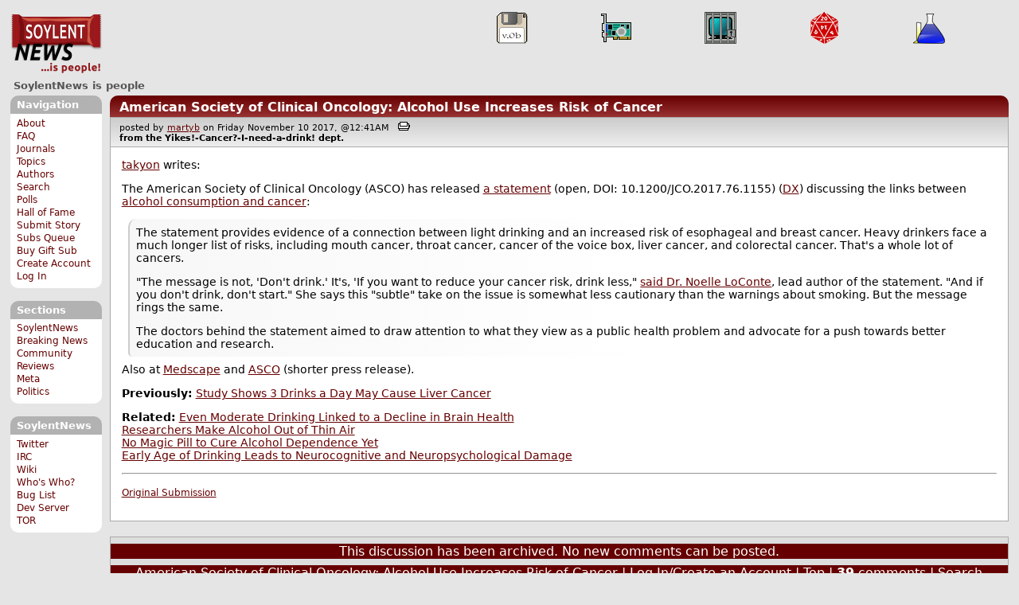

--- FILE ---
content_type: text/html; charset=utf-8
request_url: https://soylentnews.org/comments.pl?noupdate=1&sid=22494&page=1&cid=595129
body_size: 22359
content:
<!DOCTYPE HTML PUBLIC "-//W3C//DTD HTML 4.01//EN"
            "http://www.w3.org/TR/html4/strict.dtd">
<html>
<head>
<meta http-equiv="Content-Type" content="text/html; charset=utf-8">


<link rel="apple-touch-icon" sizes="180x180" href="/apple-touch-icon.png">
<link rel="icon" type="image/png" href="//soylentnews.org/favicon-soylentnews-32x32.png" sizes="32x32">
<link rel="icon" type="image/png" href="//soylentnews.org/favicon-soylentnews-16x16.png" sizes="16x16">
<link rel="manifest" href="/manifest.json">
<link rel="mask-icon" href="/safari-pinned-tab.svg" color="#961a1d">
<meta name="theme-color" content="#ffffff">

<meta http-equiv="onion-location" content="http://soylentqarvi3ikkzpp7fn4m5pxeeonbv6kr4akgkczqethjfhmalhid.onion" />

<title>SoylentNews  Comments | American Society of Clinical Oncology: Alcohol Use Increases Risk of Cancer</title>




<link rel="stylesheet" type="text/css" media="screen, projection" href="//soylentnews.org/base.css?rehash_16_00_01">
<link rel="stylesheet" type="text/css" media="screen, projection" href="//soylentnews.org/comments.css?rehash_16_00_01">
<link rel="stylesheet" type="text/css" media="screen, projection" href="//soylentnews.org/soylentnews.css?rehash_16_00_01">
<link rel="stylesheet" type="text/css" media="print" href="//soylentnews.org/print.css?rehash_16_00_01">

<!-- start template: ID 19, header;misc;default -->

<link rel="top"       title="SoylentNews is people" href="//soylentnews.org/" >
<link rel="search"    title="Search SoylentNews" href="//soylentnews.org/search.pl">
<link rel="alternate" title="SoylentNews Atom" href="//soylentnews.org/index.atom" type="application/atom+xml">
<link rel="alternate" title="SoylentNews RSS" href="//soylentnews.org/index.rss" type="application/rss+xml">
</head>
<body>
<div id="top_parent"></div>

<div id="jump">
	<a href="#main-articles">Stories</a>
	<br>
	<a href="#blocks">Slash Boxes</a>
	<br>
	<a href="#acomments">Comments</a>
</div>

<div id="frame">
	<div id="topnav">
		<div id="logo">
			<h1><a href="//soylentnews.org">SoylentNews</a></h1>
		</div>
		
			<ul>
				<!-- start template: ID 222, setrectop_img;misc;default -->

<li>
	<a href="//soylentnews.org/search.pl?tid=16"><img src="//soylentnews.org/images/topics/topicsoftware.png" width="40" height="40" alt="Software" title="Software" ></a>
</li>

<!-- end template: ID 222, setrectop_img;misc;default -->



<!-- start template: ID 222, setrectop_img;misc;default -->

<li>
	<a href="//soylentnews.org/search.pl?tid=9"><img src="//soylentnews.org/images/topics/topichardware.png" width="40" height="40" alt="Hardware" title="Hardware" ></a>
</li>

<!-- end template: ID 222, setrectop_img;misc;default -->



<!-- start template: ID 222, setrectop_img;misc;default -->

<li>
	<a href="//soylentnews.org/search.pl?tid=3"><img src="//soylentnews.org/images/topics/topicliberty.png" width="40" height="40" alt="Digital Liberty" title="Digital Liberty" ></a>
</li>

<!-- end template: ID 222, setrectop_img;misc;default -->



<!-- start template: ID 222, setrectop_img;misc;default -->

<li>
	<a href="//soylentnews.org/search.pl?tid=10"><img src="//soylentnews.org/images/topics/topicdevrandom.png" width="40" height="40" alt="/dev/random" title="/dev/random" ></a>
</li>

<!-- end template: ID 222, setrectop_img;misc;default -->



<!-- start template: ID 222, setrectop_img;misc;default -->

<li>
	<a href="//soylentnews.org/search.pl?tid=14"><img src="//soylentnews.org/images/topics/topicscience.png" width="40" height="40" alt="Science" title="Science" ></a>
</li>

<!-- end template: ID 222, setrectop_img;misc;default -->
			</ul>
		
	</div>
	<div id="slogan">
		<h2>SoylentNews is people</h2>
		
		<div class="clear"></div>
	</div>
	
	<div id="links">
		
			

<!-- start template: ID 386, sidebox;misc;default -->

<div class="block" id="navigation-block">
	<div class="title" id="navigation-title">
		<h4>
			Navigation
		</h4>
	</div>
	<div class="content" id="navigation-content">
		<ul>
	<li>
		<a href="//soylentnews.org/about.pl">About</a>
	</li>
	<li>
		<a href="//soylentnews.org/faq.pl">FAQ</a>
	</li>
	<li>
		<a href="//soylentnews.org/journal.pl">Journals</a>
	</li>
	<li>
		<a href="//soylentnews.org/topics.pl">Topics</a>
	</li>
	<li>
		<a href="//soylentnews.org/authors.pl">Authors</a>
	</li>	
	<li>
		<a href="//soylentnews.org/search.pl">Search</a>
	</li>
	<li>
		<a href="//soylentnews.org/pollBooth.pl">Polls</a>
	</li>
	<li>
		<a href="//soylentnews.org/hof.pl">Hall of Fame</a>
	</li>
	<li>
		<a href="//soylentnews.org/submit.pl">Submit Story</a>
	</li>
	<li>
		<a href="//soylentnews.org/submit.pl?op=list">Subs Queue</a>
	</li>
		
		
			<li><a href="//soylentnews.org/subscribe.pl">Buy Gift Sub</a></li>
		
		<li>
			<a href="//soylentnews.org/my/newuser">Create Account</a>
		</li>
		<li>
			<a href="//soylentnews.org/my/">Log In</a>
		</li>
		
	</ul>
	</div>
</div>

<!-- end template: ID 386, sidebox;misc;default -->


			

<!-- start template: ID 386, sidebox;misc;default -->

<div class="block" id="sections-block">
	<div class="title" id="sections-title">
		<h4>
			Sections
		</h4>
	</div>
	<div class="content" id="sections-content">
		<ul>
	<li><a href="//soylentnews.org/">SoylentNews</a></li>

	

	
		
		<li><a href="//soylentnews.org/breakingnews/">Breaking News</a></li>
	
		
		<li><a href="//soylentnews.org/communityreviews/">Community Reviews</a></li>
	
		
		
		<li><a href="//soylentnews.org/meta/">Meta</a></li>
	
		
		<li><a href="//soylentnews.org/politics/">Politics</a></li>
	
</ul>
	</div>
</div>

<!-- end template: ID 386, sidebox;misc;default -->


			

<!-- start template: ID 386, sidebox;misc;default -->

<div class="block" id="sitebox-block">
	<div class="title" id="sitebox-title">
		<h4>
			SoylentNews
		</h4>
	</div>
	<div class="content" id="sitebox-content">
		<ul>
		<li><a href="https://twitter.com/soylentnews/" rel="nofollow">Twitter</a></li>
		<li><a href="https://irc.soylentnews.org" rel="nofollow">IRC</a></li>
		<li><a href="http://wiki.soylentnews.org/wiki/SoylentNews" rel="nofollow">Wiki</a></li>
		<li><a href="http://wiki.soylentnews.org/wiki/WhosWho" rel="nofollow">Who's Who?</a></li>
		<li><a href="https://github.com/SoylentNews/rehash/issues" rel="nofollow">Bug List</a></li>
		<li><a href="https://dev.soylentnews.org" rel="nofollow">Dev Server</a></li>
		<li><a href="http://soylentqarvi3ikkzpp7fn4m5pxeeonbv6kr4akgkczqethjfhmalhid.onion" rel="nofollow">TOR</a></li>
</ul>
	</div>
</div>

<!-- end template: ID 386, sidebox;misc;default -->


		
	</div>
	<div id="contents">
		
			
			<div id="comments">

<!-- end template: ID 19, header;misc;default -->



<!-- start template: ID 220, printCommentsMain;misc;default -->

<div class="article">
		<div class="generaltitle" >
	<div class="title">
		<h3 >
			<a href="//soylentnews.org/article.pl?sid=17/11/09/1416205">American Society of Clinical Oncology: Alcohol Use Increases Risk of Cancer</a>
			
		</h3>
	</div>
</div>
		
			<div class="details">
				
				posted by
				
					<a href="//soylentnews.org/~martyb/">	martyb</a>
				
				 on Friday November 10 2017, @12:41AM
				 
					&nbsp;&nbsp;<a href="//soylentnews.org/print.pl?sid=17/11/09/1416205"><img src="//soylentnews.org/images/print.gif" height="11" width="15" alt="Printer-friendly"></a>
				
				<br>
				<strong>from the <b>Yikes!-Cancer?-I-need-a-drink!</b> dept.</strong>
			</div>
		
		<div class="body">
			<div class="intro"><p class="byline"><a href="//soylentnews.org/~takyon/">takyon</a> writes:</p><p>The American Society of Clinical Oncology (ASCO) has released <a href="http://ascopubs.org/doi/full/10.1200/JCO.2017.76.1155">a statement</a> (open, DOI: 10.1200/JCO.2017.76.1155) (<a href="https://dx.doi.org/10.1200/JCO.2017.76.1155">DX</a>) discussing the links between <a href="http://www.latimes.com/food/sns-dailymeal-1857127-healthy-eating-top-doctors-release-warning-about-alcohol-it-dramatically-increases-cancer-risk-110817-20171108-story.html">alcohol consumption and cancer</a>:</p><blockquote><div><p>The statement provides evidence of a connection between light drinking and an increased risk of esophageal and breast cancer. Heavy drinkers face a much longer list of risks, including mouth cancer, throat cancer, cancer of the voice box, liver cancer, and colorectal cancer. That's a whole lot of cancers.</p><p>"The message is not, 'Don't drink.' It's, 'If you want to reduce your cancer risk, drink less," <a href="https://www.nytimes.com/2017/11/07/well/live/cancer-doctors-cite-risks-of-drinking-alcohol.html">said Dr. Noelle LoConte</a>, lead author of the statement. "And if you don't drink, don't start." She says this "subtle" take on the issue is somewhat less cautionary than the warnings about smoking. But the message rings the same.</p><p>The doctors behind the statement aimed to draw attention to what they view as a public health problem and advocate for a push towards better education and research.</p></div></blockquote><p>Also at <a href="https://www.medscape.com/viewarticle/888217">Medscape</a> and <a href="https://www.asco.org/about-asco/press-center/news-releases/statement-alcohol-linked-to-cancer-november-2017">ASCO</a> (shorter press release).</p><p><b>Previously:</b> <a href="https://soylentnews.org/article.pl?sid=15/03/26/0249238">Study Shows 3 Drinks a Day May Cause Liver Cancer</a></p><p><b>Related:</b> <a href="https://soylentnews.org/article.pl?sid=17/06/09/2249222">Even Moderate Drinking Linked to a Decline in Brain Health</a><br><a href="https://soylentnews.org/article.pl?sid=17/09/11/2137213">Researchers Make Alcohol Out of Thin Air</a><br><a href="https://soylentnews.org/article.pl?sid=17/09/22/020259">No Magic Pill to Cure Alcohol Dependence Yet</a><br><a href="https://soylentnews.org/article.pl?sid=17/11/04/1311229">Early Age of Drinking Leads to Neurocognitive and Neuropsychological Damage</a></p><hr>

</p><p><small><a href="//soylentnews.org/submit.pl?op=viewsub&subid=23250">Original Submission</a></small></p></div>
		</div>
	</div>
	<div class="prev-next">&nbsp;</div>





<a name="acomments"></a>
<div class="commentwrap" id="commentwrap">
	

<!-- start template: ID 77, printCommNoArchive;misc;default -->

<div class="commentBox commentNoArchive">
			

		
			
				This discussion has been archived.
			
			No new comments can be posted.
		
	
</div>

<!-- end template: ID 77, printCommNoArchive;misc;default -->


	<div class="commentBox">
		
			<a href="//soylentnews.org/article.pl?sid=17/11/09/1416205">American Society of Clinical Oncology: Alcohol Use Increases Risk of Cancer</a>
		
		|
		
			<a href="//soylentnews.org/users.pl">Log In/Create an Account</a>
		
		
			| <a href="//soylentnews.org/comments.pl?noupdate=1&amp;sid=22494&amp;page=1">Top</a>
		
		| <b>39</b> comments
		
		| <a href="//soylentnews.org/search.pl?op=comments&amp;sid=22494">Search Discussion</a>
	</div>

	<div class="commentBoxForm" id="commentControlBox">
		<form action="//soylentnews.org/comments.pl#post_comment">
			<fieldset>
				<legend>Display Options</legend>
				 
				
						Threshold/Breakthrough <select id="threshold" name="threshold">
<option value="-1">-1: 4 comments</option>
<option value="0" selected>0: 4 comments</option>
<option value="1">1: 2 comments</option>
<option value="2">2: 2 comments</option>
<option value="3">3: 1 comments</option>
<option value="4">4: 0 comments</option>
<option value="5">5: 0 comments</option>
</select>
<select id="highlightthresh" name="highlightthresh">
<option value="-1">-1: 4 comments</option>
<option value="0">0: 4 comments</option>
<option value="1">1: 2 comments</option>
<option value="2" selected>2: 2 comments</option>
<option value="3">3: 1 comments</option>
<option value="4">4: 0 comments</option>
<option value="5">5: 0 comments</option>
</select>
<select id="mode" name="mode">
<option value="flat">Flat</option>
<option value="nocomment">No Comments</option>
<option value="threadtng">Threaded-TNG</option>
<option value="threadtos" selected>Threaded-TOS</option>
</select>
<select id="commentsort" name="commentsort">
<option value="0" selected>Oldest First</option>
<option value="1">Newest First</option>
</select>

				<input type="submit" name="op" value="Change" class="button">
				<input type="hidden" name="sid" value="22494">
				<input type="hidden" name="page" value="1">
				<input type="hidden" name="noupdate" value="1">
				<input type="hidden" name="cid" value="595129">
				<input type="hidden" name="pid" value="595129">
				
				
				 <span class="nbutton"><b><a href="//soylentnews.org/article.pl?sid=17/11/09/1416205">Mark All as Read</a></b></span>
				
						<span class="nbutton"><b><a href="//soylentnews.org/article.pl?sid=17/11/09/1416205&markunread=1">Mark All as Unread</a></b></span>
				
			</fieldset>
		</form>
		<div class="commentBox">
			<small><b>The Fine Print:</b> The following comments are owned by whoever posted them. We are not responsible for them in any way.</small>
		</div>
	</div>	
</div>
<a name="topcomment"></a>

<!-- end template: ID 220, printCommentsMain;misc;default -->

<ul id="commentlisting" >
<li id="tree_595129" class="comment">
<input id="commentTreeHider_595129" type="checkbox" class="commentTreeHider" autocomplete="off"  />
<input id="commentHider_595129" type="checkbox" class="commentHider"  autocomplete="off" />
<label class="commentHider" title="Expand/Collapse comment" for="commentHider_595129"> </label><label class="commentTreeHider" title="Show/Hide comment tree" for="commentTreeHider_595129"> </label>
<label class="expandAll noJS" title="Show all comments in tree" cid="595129"></label><div id="comment_595129" class="commentDiv score0   ">
<div id="comment_top_595129" class="commentTop"><div class="title"><h4 id="595129" class="noJS"><label class="commentHider" for="commentHider_595129">Inevitable Result</label><label class="commentTreeHider" for="commentTreeHider_595129">Inevitable Result</label>
<span id="comment_score_595129" class="score">(Score: 0)</span> 
<span class="by"> by Anonymous Coward on Friday November 10 2017, @02:39PM
</span>
<span class="commentTreeHider">(3 children)</span>
</h4>
</div>
<div class="details">by Anonymous Coward 

<span class="otherdetails" id="comment_otherdetails_595129"> on Friday November 10 2017, @02:39PM (<a href="//soylentnews.org/comments.pl?noupdate=1&amp;sid=22494&amp;page=1&amp;cid=595129#commentwrap">#595129</a>)<small> 
</small></span>
</div>
</div>
<div class="commentBody">
<div id="comment_body_595129"><p>You can never smoke, exercise regularly, not drink, avoid gluten, and eat nasty-ass kale our whole life. Guess what?</p><p>You're still going to die.</p><p>Enjoy life while you're alive. There are no bonus points for dying healthy.</p></div> 
</div>

</div>


<div class="comment_footer">

</div>


<li id="tree_595158" class="comment">
<input id="commentTreeHider_595158" type="checkbox" class="commentTreeHider" autocomplete="off"  />
<input id="commentHider_595158" type="checkbox" class="commentHider"  autocomplete="off" />
<label class="commentHider" title="Expand/Collapse comment" for="commentHider_595158"> </label><label class="commentTreeHider" title="Show/Hide comment tree" for="commentTreeHider_595158"> </label>
<label class="expandAll noJS" title="Show all comments in tree" cid="595158"></label><div id="comment_595158" class="commentDiv score2   ">
<div id="comment_top_595158" class="commentTop"><div class="title"><h4 id="595158" class="noJS"><label class="commentHider" for="commentHider_595158">Re:Inevitable Result</label><label class="commentTreeHider" for="commentTreeHider_595158">Re:Inevitable Result</label>
<span id="comment_score_595158" class="score">(Score: 2, Interesting)</span> 
<span class="by"> by Anonymous Coward on Friday November 10 2017, @03:46PM
</span>
<span class="commentTreeHider">(2 children)</span>
</h4>
</div>
<div class="details">by Anonymous Coward 

<span class="otherdetails" id="comment_otherdetails_595158"> on Friday November 10 2017, @03:46PM (<a href="//soylentnews.org/comments.pl?noupdate=1&amp;sid=22494&amp;page=1&amp;cid=595158#commentwrap">#595158</a>)<small> 
</small></span>
</div>
</div>
<div class="commentBody">
<div id="comment_body_595158"><p>You die, but rather than having decades of misery from diabetes, stroke and dementia, you're likely to get to enjoy your later years for longer rather than living in a state of more or less agony through most of it.</p><p>People like you are so incredibly short-sighted and it's why the nursing homes are so common. It's unnatural for somebody to approach the end of their life so slowly and with so much suffering. Obviously, you can't completely avoid that sort of fate, but if you're actually taking care of yourself, you can prolong the period of health well past middle age.</p><p>What's more, the healthy habits that people push also increase the quality of life before that point as it allows people to make the most of what they want. If you've got a crap diet it comes out somewhere. </p></div> 
</div>
<div class="commentSub" id="comment_sub_595158"><span class="nbutton"><b><a href="//soylentnews.org/comments.pl?noupdate=1&amp;sid=22494&amp;page=1&amp;cid=595129#595129">Parent</a></b></span> 
</div>

</div>

<ul id="commtree_595158" class="commtree">
<li id="tree_595169" class="comment">
<input id="commentHider_595169" type="checkbox" class="commentHider"  autocomplete="off" />
<label class="commentHider" title="Expand/Collapse comment" for="commentHider_595169"> </label><div id="comment_595169" class="commentDiv score3   ">
<div id="comment_top_595169" class="commentTop"><div class="title"><h4 id="595169" class="noTH"><label class="commentHider" for="commentHider_595169">Re:Inevitable Result</label><span id="comment_score_595169" class="score">(Score: 3, Touché)</span> 
<span class="by"> by <a href="//soylentnews.org/~tangomargarine/">tangomargarine</a> on Friday November 10 2017, @04:24PM
</span>
</h4>
</div>
<div class="details">by <a href="//soylentnews.org/~tangomargarine/">tangomargarine (667)</a>  

<span class="otherdetails" id="comment_otherdetails_595169"> on Friday November 10 2017, @04:24PM (<a href="//soylentnews.org/comments.pl?noupdate=1&amp;sid=22494&amp;page=1&amp;cid=595169#commentwrap">#595169</a>)<small> 
</small></span>
</div>
</div>
<div class="commentBody">
<div id="comment_body_595169"><blockquote><div><p>It's unnatural for somebody to approach the end of their life so slowly and with so much suffering.</p></div></blockquote><p>I would argue that avoiding everything fun in life in order to make the end of it a bit better is the unnatural part. Natural death back in the middle ages was in your 50s from The Plague or unsanitized surgical tools or childbirth or war or etc. etc. etc.</p></div> 
<div id="comment_sig_595169" class="sig">--<br>"Is that really true?"
"I just spent the last hour telling you to think for yourself! Didn't you hear anything I said?"</div> 
</div>
<div class="commentSub" id="comment_sub_595169"><span class="nbutton"><b><a href="//soylentnews.org/comments.pl?noupdate=1&amp;sid=22494&amp;page=1&amp;cid=595158#595158">Parent</a></b></span> 
</div>

</div>


<li id="tree_595314" class="comment">
<input id="commentHider_595314" type="checkbox" class="commentHider"  checked="checked"  autocomplete="off" />
<label class="commentHider" title="Expand/Collapse comment" for="commentHider_595314"> </label><div id="comment_595314" class="commentDiv score0   ">
<div id="comment_top_595314" class="commentTop"><div class="title"><h4 id="595314" class="noTH"><label class="commentHider" for="commentHider_595314">Re:Inevitable Result</label><span id="comment_score_595314" class="score">(Score: 0)</span> 
<span class="by"> by Anonymous Coward on Friday November 10 2017, @08:15PM
</span>
</h4>
</div>
<div class="details">by Anonymous Coward 

<span class="otherdetails" id="comment_otherdetails_595314"> on Friday November 10 2017, @08:15PM (<a href="//soylentnews.org/comments.pl?noupdate=1&amp;sid=22494&amp;page=1&amp;cid=595314#commentwrap">#595314</a>)<small> 
</small></span>
</div>
</div>
<div class="commentBody">
<div id="comment_body_595314"><p>Enjoy your long, boring life.</p><p>Hey, watch out for that bus!</p><p>Opps, too late. Thanks for living.</p></div> 
</div>
<div class="commentSub" id="comment_sub_595314"><span class="nbutton"><b><a href="//soylentnews.org/comments.pl?noupdate=1&amp;sid=22494&amp;page=1&amp;cid=595158#595158">Parent</a></b></span> 
</div>

</div>

</ul></ul>
<div id="discussion_buttons">
<span class="nbutton"><b><a href="//soylentnews.org/faq.pl?op=moderation">Moderator Help</a></b></span>
</div><script src="//soylentnews.org/expandAll.js" type="text/javascript"></script>

<!-- start template: ID 230, footer;misc;default -->

</div>	
		</div>
		<div id="footer">
			
			<em>You will give someone a piece of your mind, which you can ill afford.</em>
			
			<div class="search">
				<form method="get" action="//soylentnews.org/search.pl">
					<fieldset>
						<legend></legend>
						<input type="text" name="query" value="" size="20">
						<input type="submit" value="Search" class="button">
					</fieldset>
				</form>
			</div>
			<div class="copyright">
				
			</div>
			<div class="btmnav">
				<ul>
					<li class="begin">
						<a href="//soylentnews.org/">Home</a>
					</li>
					<li>
						<a href="//soylentnews.org/about.pl">About</a>
					</li>
					<li>
						<a href="//soylentnews.org/faq.pl">FAQ</a>
					</li>
					<li>
						<a href="//soylentnews.org/journal.pl">Journals</a>
					</li>
					<li>
						<a href="//soylentnews.org/topics.pl">Topics</a>
					</li>
					<li>
						<a href="//soylentnews.org/authors.pl">Authors</a>
					</li>
					<li>
						<a href="//soylentnews.org/search.pl">Search</a>
					</li>
					<li>
						<a href="//soylentnews.org/pollBooth.pl">Polls</a>
					</li>
					<li>
						<a href="//soylentnews.org/submit.pl">Submit Story</a>
					</li>					
						
							<li><a href="//soylentnews.org/subscribe.pl">Buy Gift Sub</a></li>
						
						<li>
							<a href="//soylentnews.org/my/newuser">Create Account</a>
						</li>
						<li>
							<a href="//soylentnews.org/my/">Log In</a>
						</li>
					
					<li>
						<a href="//soylentnews.org/index.atom"><img src="//soylentnews.org/images/atomicon.gif" width="36" height="14" alt="Atom feed"></a>
						<a href="//soylentnews.org/index.rss"><img src="//soylentnews.org/images/rssicon.gif" width="36" height="14" alt="RSS feed"></a>
					</li>
				</ul>
			</div>
		</div>
		
	</div>
</body>
</html>

<!-- end template: ID 230, footer;misc;default -->



--- FILE ---
content_type: text/css; charset=utf-8
request_url: https://soylentnews.org/print.css?rehash_16_00_01
body_size: 630
content:
body
{
        background: #fff;
}

#ostgnavbar, #topnav h4, #topnav ul, #links, #slashboxes, .btmnav, .search, #jump, .article .details img, #adminmenu, #footer table, div.storylinks,
div.storylinks ul, div.storylinks div, .prev-next, #comments input, .commentwrap, input[type=checkbox], label.commentTreeHider, .commentSub, #discussion_buttons
{
        display: none;
}

/* Header */
#slogan h2
{
        color: #000;
}

.topic
{
        margin: 0 .4em .4em 0;
        float: right;
        position: relative;
}

img
{
        border: none;
}

.topic img
{
        display: block;
        position: relative;
        z-index: 10;
}

/* General */
.article, .journalgeneric
{
        background: transparent;
        margin: 0 0 2em 0;
}

.generaltitle div.title, .article div.title, .journalgeneric div.title
{
        background: transparent;
        border-bottom: 1px solid #000;
}

.generaltitle h3, .article h3, .journalgeneric h3
{
        background: transparent;
        color: #000;
        margin: 0;
}

.generaltitle h3 a, .article h3 a, .generaltitle h3 a:visited, .article h3 a:visited, .journalgeneric h3 a, .journalgeneric h3 a:visited
{
        color: #600;
}

.generalbody, .article .details, .journalgeneric .details
{
        border: none;
        background: transparent;
        font-size: 75.5%;
        margin: .2em 0 .5em 0;
}

.article div.body, .journalgeneric div.body
{
        border: 1px solid #fff;
        background: transparent;
}

#footer, #footer .rightcontent {
        text-align: center;
}


--- FILE ---
content_type: image/svg+xml
request_url: https://soylentnews.org/images/plus.svg
body_size: 112
content:
<?xml version="1.0" encoding="utf-8"?>
<!-- Generator: Adobe Illustrator 14.0.0, SVG Export Plug-In  -->
<!DOCTYPE svg PUBLIC "-//W3C//DTD SVG 1.1//EN" "http://www.w3.org/Graphics/SVG/1.1/DTD/svg11.dtd" [
	<!ENTITY ns_flows "http://ns.adobe.com/Flows/1.0/">
]>
<svg version="1.1"
	 xmlns="http://www.w3.org/2000/svg" xmlns:xlink="http://www.w3.org/1999/xlink" xmlns:a="http://ns.adobe.com/AdobeSVGViewerExtensions/3.0/"
	 x="0px" y="0px" width="18px" height="18px" viewBox="0 0 18 18" enable-background="new 0 0 18 18" xml:space="preserve">
<defs>
</defs>
<g>
	<path fill="#FFFFFF" d="M17.5,14.5c0,1.65-1.35,3-3,3h-11c-1.65,0-3-1.35-3-3v-11c0-1.65,1.35-3,3-3h11c1.65,0,3,1.35,3,3V14.5z"/>
	<path fill="none" stroke="#000000" d="M17.5,14.5c0,1.65-1.35,3-3,3h-11c-1.65,0-3-1.35-3-3v-11c0-1.65,1.35-3,3-3h11
		c1.65,0,3,1.35,3,3V14.5z"/>
</g>
<line stroke="#000000" stroke-width="2" x1="3" y1="9" x2="15" y2="9"/>
<line stroke="#000000" stroke-width="2" x1="9" y1="15" x2="9" y2="3"/>
</svg>


--- FILE ---
content_type: image/svg+xml
request_url: https://soylentnews.org/images/minusminus.svg
body_size: 165
content:
<?xml version="1.0" encoding="utf-8"?>
<!-- Generator: Adobe Illustrator 14.0.0, SVG Export Plug-In  -->
<!DOCTYPE svg PUBLIC "-//W3C//DTD SVG 1.1//EN" "http://www.w3.org/Graphics/SVG/1.1/DTD/svg11.dtd" [
	<!ENTITY ns_flows "http://ns.adobe.com/Flows/1.0/">
]>
<svg version="1.1"
	 xmlns="http://www.w3.org/2000/svg" xmlns:xlink="http://www.w3.org/1999/xlink" xmlns:a="http://ns.adobe.com/AdobeSVGViewerExtensions/3.0/"
	 x="0px" y="0px" width="18px" height="18px" viewBox="0 0 18 18" enable-background="new 0 0 18 18" xml:space="preserve">
<defs>
</defs>
<g>
	<path fill="#FFFFFF" d="M17.5,14.5c0,1.65-1.35,3-3,3h-11c-1.65,0-3-1.35-3-3v-11c0-1.65,1.35-3,3-3h11c1.65,0,3,1.35,3,3V14.5z"/>
	<path fill="none" stroke="#000000" d="M17.5,14.5c0,1.65-1.35,3-3,3h-11c-1.65,0-3-1.35-3-3v-11c0-1.65,1.35-3,3-3h11
		c1.65,0,3,1.35,3,3V14.5z"/>
</g>
<line fill="none" stroke="#000000" stroke-width="2" x1="2.5" y1="6" x2="9.5" y2="6"/>
<line fill="none" stroke="#000000" stroke-width="2" x1="8.5" y1="12" x2="15.5" y2="12"/>
</svg>


--- FILE ---
content_type: image/svg+xml
request_url: https://soylentnews.org/images/plusplusplus.svg
body_size: 464
content:
<?xml version="1.0" encoding="utf-8"?>
<!-- Generator: Adobe Illustrator 14.0.0, SVG Export Plug-In  -->
<!DOCTYPE svg PUBLIC "-//W3C//DTD SVG 1.1//EN" "http://www.w3.org/Graphics/SVG/1.1/DTD/svg11.dtd" [
	<!ENTITY ns_flows "http://ns.adobe.com/Flows/1.0/">
]>
<svg version="1.1"
	 xmlns="http://www.w3.org/2000/svg" xmlns:xlink="http://www.w3.org/1999/xlink" xmlns:a="http://ns.adobe.com/AdobeSVGViewerExtensions/3.0/"
	 x="0px" y="0px" width="18px" height="18px" viewBox="0 0 18 18" enable-background="new 0 0 18 18" xml:space="preserve">
<defs>
</defs>
<g>
	<path fill="#FFFFFF" d="M17.5,14.5c0,1.65-1.35,3-3,3h-11c-1.65,0-3-1.35-3-3v-11c0-1.65,1.35-3,3-3h11c1.65,0,3,1.35,3,3V14.5z"/>
	<path fill="none" stroke="#000000" d="M17.5,14.5c0,1.65-1.35,3-3,3h-11c-1.65,0-3-1.35-3-3v-11c0-1.65,1.35-3,3-3h11
		c1.65,0,3,1.35,3,3V14.5z"/>
</g>
<line fill="none" stroke="#000000" stroke-width="2" x1="2" y1="6" x2="8" y2="6"/>
<line fill="none" stroke="#000000" stroke-width="2" x1="5" y1="9" x2="5" y2="3"/>
<line fill="none" stroke="#000000" stroke-width="2" x1="10" y1="6" x2="16" y2="6"/>
<line fill="none" stroke="#000000" stroke-width="2" x1="13" y1="9" x2="13" y2="3"/>
<line fill="none" stroke="#000000" stroke-width="2" x1="6" y1="13" x2="12" y2="13"/>
<line fill="none" stroke="#000000" stroke-width="2" x1="9" y1="16" x2="9" y2="10"/>
</svg>
